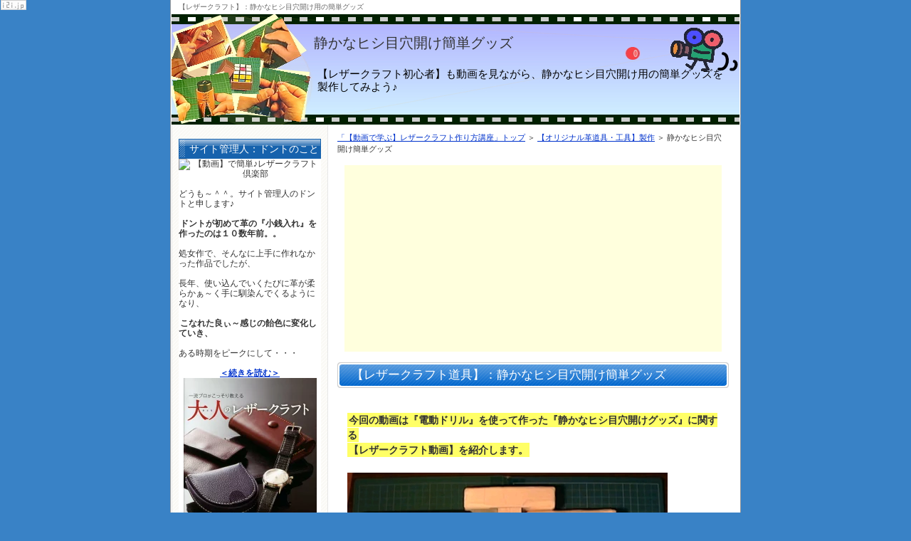

--- FILE ---
content_type: text/html
request_url: http://www.kawa-douga.com/kougu-1/goods-4.html
body_size: 5875
content:
<?xml version="1.0" encoding="Shift_JIS"?>
<!DOCTYPE html PUBLIC "-//W3C//DTD XHTML 1.0 Transitional//EN" "http://www.w3.org/TR/xhtml1/DTD/xhtml1-transitional.dtd">
<html xmlns="http://www.w3.org/1999/xhtml" xml:lang="ja" lang="ja">
<head>
<meta http-equiv="Content-Type" content="text/html; charset=Shift_JIS" />
<title>静かなヒシ目穴開け簡単グッズ</title>
<meta name="keywords" content="レザークラフト,作り方,初心者,動画,革の縫い方,革の編み方,革の洗い方,革包丁の研ぎ方" />
<meta name="description" content="【レザークラフト初心者】も動画を見ながら、静かなヒシ目穴開け用の簡単グッズを製作してみよう♪" />
<link rel="stylesheet" href="../styles.css" type="text/css" />
<link rel="alternate" type="application/rss+xml" title="RSS" href="http://www.kawa-douga.com/rss.xml" />
<link rel="alternate" media="handheld" href="http://www.kawa-douga.com/m/kougu-1/goods-4.php" />
</head>
<body>
<div id="container">
<div class="inner">
<h1>【レザークラフト】：静かなヒシ目穴開け用の簡単グッズ</h1>
<div id="header">
<div class="title"><a href="../">静かなヒシ目穴開け簡単グッズ</a></div>
<div id="headertext">【レザークラフト初心者】も動画を見ながら、静かなヒシ目穴開け用の簡単グッズを製作してみよう♪</div>
</div>
<div id="contents">
<div id="main">
<div id="siteNavi"><a href="../">「【動画で学ぶ】レザークラフト作り方講座」トップ</a> ＞ <a href="../kougu-1/">【オリジナル革道具・工具】製作</a> ＞ 静かなヒシ目穴開け簡単グッズ</div>

<div id="space1"><table bgcolor="#ffffff" bordercolor="#ffffdd" cellpadding=3 cellspacing=0 style="color:#000000;margin:2;">
<tr>
<td bgcolor="#ffffdd" width=250>
<p style="text-align:center">
<script type="text/javascript"><!--
google_ad_client = "ca-pub-8198002912616014";
/* 250x250, 作成済み 11/04/14 */
google_ad_slot = "3538605896";
google_ad_width = 250;
google_ad_height = 250;
//-->
</script>
<script type="text/javascript"
src="http://pagead2.googlesyndication.com/pagead/show_ads.js">
</script>
</p>
</td>
<td bgcolor="#ffffdd" width=320>
<script async src="//pagead2.googlesyndication.com/pagead/js/adsbygoogle.js"></script>
<!-- kawa-douga-top-right3 -->
<ins class="adsbygoogle"
     style="display:inline-block;width:250px;height:250px"
     data-ad-client="ca-pub-8198002912616014"
     data-ad-slot="8659985900"></ins>
<script>
(adsbygoogle = window.adsbygoogle || []).push({});
</script>
</td>
</tr>
</table></div>
<h2>【レザークラフト道具】：静かなヒシ目穴開け簡単グッズ</h2>
<div id="text1">
<p><span style="padding:2px;background-color:#FFFF66;"><b>今回の動画は『電動ドリル』を使って作った『静かなヒシ目穴開けグッズ』に関する</b></span><br /><span style="padding:2px;background-color:#FFFF66;"><b>【レザークラフト動画】を紹介します。</b></span></p>
<p>&nbsp;</p>
<p><img src="../img/s-7b.JPG" width=450 height=337" alt="【レザークラフト道具】：静かなヒシ目穴開け簡単グッズ" /></p>
<p>&nbsp;</p>
<table border bgcolor="#f08080" bordercolor="#ffb6c1" cellpadding=10 cellspacing=0 style="color:#333333;font-size:15px;">
<tr>
<td bgcolor="FFE7E7" >
<p>この『ヒシ目打ちサポーター』は、<strong>木槌を使用しなくても体重をかけることで、</strong><br /><strong>割と簡単に革に穴を開けることが可能な便利グッズ</strong>です。</p>
<p>&nbsp;</p>
<p>作り方は簡単で、３センチ前後の角材を「T字」組み合わせて、<br />先端にヒシ目打ちがチョッキリ入る位の穴を電動ドリルで開けて完成です。</p>
<p>&nbsp;</p>
<p>とてもシンプルな道具ですが、きっと、マンション住まいのレザークラフターには<br />超ぅ便利なグッズになるカモです♪</p>
</td>
</tr>
</table>
<p>&nbsp;</p>
<p>&nbsp;</p>
<p>これらの動画は、色々と『電動ドリル』をいじくりながら出来たネタが殆どですが、<br />日ごろの面倒臭い作業の時間短縮になればと思い紹介させて頂きます♪</p>
<p>&nbsp;</p>
<p>あなたも、ぜひ『電動ドリル』を使いこなしてレザークラフトライフに活かせるよう、<br />この動画で実際の雰囲気をつかめて頂ければ幸いです。</p>
<p>&nbsp;</p>
<p>&nbsp;</p>
<p>動画内で色々とポイントを話していますが、実際に体験しながら、<br />自分なりのアイディアを加えていってもオモシロいですよね＾＾♪</p>
<p>&nbsp;</p>
<p>それでは、<strong>動画：【電動ドリル活用法】：＜電動ヤスリ＆木型を製作＞</strong>を<br />どうぞご参考くださいませ♪</p>
<p>&nbsp;</p>
<p>&nbsp;</p>
<p><span style="font-size:19px"><strong>●【電動ドリル活用法】：＜ヒシ目穴開け簡単グッズ＞</strong> </span><br /><object width="480" height="385"><param name="movie" value="http://www.youtube.com/v/C1l8xmwWMIg?fs=1&amp;hl=ja_JP"></param><param name="allowFullScreen" value="true"></param><param name="allowscriptaccess" value="always"></param><embed src="http://www.youtube.com/v/C1l8xmwWMIg?fs=1&amp;hl=ja_JP" type="application/x-shockwave-flash" allowscriptaccess="always" allowfullscreen="true" width="480" height="385"></embed></object></p>
<p>&nbsp;</p>
<p>&nbsp;</p>
<p>&nbsp;</p>
<p>&nbsp;</p>
<p>また、上で紹介した動画内でも、【レザークラフト道具】：静かなヒシ目穴開け簡単グッズ<br />テクニックに関する重要なポイントを色々と紹介していますが、</p>
<p>&nbsp;</p>
<p><b>当サイトの『姉妹サイト』、<strong><a href="http://www.arukus.com/" target="_blank">【動画】で簡単♪レザークラフト倶楽部</a></strong>では、</b><br /><span style="padding:2px;background-color:#FFFF66;"><b>動画で紹介しきれなかった細かい部分も画像を使って解説</b></span>しているので、</p>
<p>&nbsp;</p>
<p>ご興味のある方はチェックしてみてくださいね＾＾♪</p>
<p>&nbsp;</p>
<p>&nbsp;</p>
<p>&nbsp;</p>
<p><strong><a href="http://arukus.com/douga-1/douga-7.html"style="font-size:18px;" target="_blank">【レザークラフト道具】：静かなヒシ目穴開け簡単グッズ</a></strong></p>
<p>&nbsp;</p>
<p>&nbsp;</p>
<p>&nbsp;</p>
<p>&nbsp;</p>
</div><div id="space2"><table><tr>
<td><script type="text/javascript"><!--
google_ad_client = "pub-8198002912616014";
/* 250x250, 作成済み 11/04/14 */
google_ad_slot = "0926130951";
google_ad_width = 250;
google_ad_height = 250;
//-->
</script>
<script type="text/javascript"
src="http://pagead2.googlesyndication.com/pagead/show_ads.js">
</script>
</td>
<td>
<table border="0" cellpadding="0" cellspacing="0"><tr><td valign="top"><div style="border:1px none;margin:0px;padding:6px 0px;width:260px;text-align:center;float:left"><a href="http://hb.afl.rakuten.co.jp/hgc/123343cb.8e9a4740.123343cc.46c91095/?pc=http%3a%2f%2fitem.rakuten.co.jp%2fleathermart%2f20003001%2f%3fscid%3daf_link_tbl&amp;m=http%3a%2f%2fm.rakuten.co.jp%2fleathermart%2fi%2f10000190%2f" target="_blank"><img src="http://hbb.afl.rakuten.co.jp/hgb/?pc=http%3a%2f%2fthumbnail.image.rakuten.co.jp%2f%400_mall%2fleathermart%2fcabinet%2fimages%2fhagire%2fhagire0401.jpg%3f_ex%3d240x240&amp;m=http%3a%2f%2fthumbnail.image.rakuten.co.jp%2f%400_mall%2fleathermart%2fcabinet%2fimages%2fhagire%2fhagire0401.jpg%3f_ex%3d80x80" alt="キーケース、コースター、ブックカバー、パスケース、コインケースのサンプル作りや練習用に最..." border="0" style="margin:0px;padding:0px"></a><p style="font-size:12px;line-height:1.4em;text-align:left;margin:0px;padding:2px 6px"><a href="http://hb.afl.rakuten.co.jp/hgc/123343cb.8e9a4740.123343cc.46c91095/?pc=http%3a%2f%2fitem.rakuten.co.jp%2fleathermart%2f20003001%2f%3fscid%3daf_link_tbl&amp;m=http%3a%2f%2fm.rakuten.co.jp%2fleathermart%2fi%2f10000190%2f" target="_blank">キーケース、コースター、ブックカバー、パスケース、コインケースのサンプル作りや練習用に最...</a><br></p></div></td></tr></table>
</td></tr></table></div>
<h3>静かなヒシ目穴開け簡単グッズ関連エントリー</h3>
<div id="entrylist">
<dl>
<dt><a href="./goods-1.html">【電動ドリル活用法】：＜スムース糸巻き編＞</a></dt>
<dd>【レザークラフト初心者】も動画を見ながら、【電動ドリルをフル活用】してスムースに糸巻きしてみよう♪</dd>
<dt><a href="./goods-2.html">【電動ドリル活用法】：＜電動ヤスリ＆木型を製作＞</a></dt>
<dd>【レザークラフト初心者】も動画を見ながら、電動ドリルを使用して、電動ヤスリ＆木型を製作テクニックを学んでいきましょう♪</dd>
<dt><a href="./goods-3.html">【電動ドリル活用法】：＜電動コバ磨き棒を製作＞</a></dt>
<dd>【レザークラフト初心者】も動画を見ながら、【電動ドリルをフル活用】して電動コバ磨き棒を製作してみよう♪</dd>
<dt><a href="./goods-5.html">【革を４５度カット】する道具を紹介</a></dt>
<dd>【レザークラフトの作り方】：【革を４５度カット】するシンプルなオリジナルの道具を紹介します。</dd>
<dt><a href="./goods-6.html">【レーシングポニーの作り方】マルチデバイス用</a></dt>
<dd>【レザークラフト】にあったら便利な【レーシングポニー】を作ってみました。レーシングポニー製作に当たって作り方のコツなんかを簡単に紹介します。</dd>
</dl>
</div>

</div>
<div id="menu">
<h4>サイト管理人：ドントのこと</h4>
<div class="menubox"><div id="space3"><img src="http://www.arukus.com/img/23971646309180-28085739.jpg" width=180 height=180" alt="【動画】で簡単♪レザークラフト倶楽部" /><br /><br />
<p>どうも～＾＾。サイト管理人のドントと申します♪<br /><br /></p>
<p><strong>ドントが初めて革の『小銭入れ』を作ったのは１０数年前。。</strong><br /><br /></p>
<p>処女作で、そんなに上手に作れなかった作品でしたが、<br /><br /></p>
<p>長年、使い込んでいくたびに革が柔らかぁ～く手に馴染んでくるようになり、<br /><br /></p>
<p><strong>こなれた良ぃ～感じの飴色に変化していき、</strong><br /><br /></p>
<p>ある時期をピークにして・・・<br /><br /></p>
<a href="../pro.html" target="_blank"><strong>＜続きを読む＞</strong></a><br />
<a href="http://hb.afl.rakuten.co.jp/hgc/0877b711.3ba3219c.0877b712.21e37175/?pc=http%3a%2f%2fitem.rakuten.co.jp%2fbook%2f12185529%2f%3fscid%3daf_link_img&amp;m=http%3a%2f%2fm.rakuten.co.jp%2fbook%2fi%2f16284652%2f" target="_blank"><img src ="http://hbb.afl.rakuten.co.jp/hgb/?pc=http%3a%2f%2fthumbnail.image.rakuten.co.jp%2f%400_mall%2fbook%2fcabinet%2f5871%2f9784883935871.jpg%3f_ex%3d240x240&amp;m=http%3a%2f%2fthumbnail.image.rakuten.co.jp%2f%400_mall%2fbook%2fcabinet%2f5871%2f9784883935871.jpg%3f_ex%3d80x80" border="0"></a></br>
<a href="http://hb.afl.rakuten.co.jp/hgc/0877b711.3ba3219c.0877b712.21e37175/?pc=http%3a%2f%2fitem.rakuten.co.jp%2fbook%2f12185529%2f%3fscid%3daf_link_txt&amp;m=http%3a%2f%2fm.rakuten.co.jp%2fbook%2fi%2f16284652%2f" target="_blank">【送料無料】　一流プロがこっそり教える大人のレザークラフト</a>
</br></br>
この本は、『よくあるレザークラフト本』で紹介されてこなかった<strong>【本格的で具体的なテクニック】</strong>を散りばめながら、</br></br>
「馬蹄型コイン入れ」、「カードケース」、「時計ベルト」の<strong>制作方法を「型紙付き」でレクチャー</strong>してくれています。</br></br>
そのレクチャーの内容とは、まさに『大人のレザークラフト』が満載で、</br></br>
<strong>レザークラフト中級者から上級者へステップアップするキッカケ</strong>となれる</br></br>
非常に良い参考本だと思います。</br>
オススメです＾＾♪
</br></br>
<table bgcolor="#DEB887" bordercolor="#ffffdd" cellpadding=2 cellspacing=2 style="color:#000000;">
<tr>
<td bgcolor="#ffffdd" >
</br><img src="../img/flower1.gif" style="width:80px;height:80px;" alt="お気に入り登録★ありがとうございます♪" /></br>
</br>定期的に【レザークラフト】のノウハウ情報を紹介していきますっ！</br></br>
ぜひ、『お気に入りに』ご登録してチェックして頂けましたら幸いです＾＾♪</br></br>
<div style="text-align:center">
<script type="text/javascript">
<!--
//Internet Explorer
if(navigator.userAgent.indexOf("MSIE") > -1){
document.write('<input type="button" value="お気に入りに追加" onclick="window.external.AddFavorite(\'http://www.kawa-douga.com/\',\'【動画で学ぶ】レザークラフト作り方講座\')">');
}
else if(navigator.userAgent.indexOf("Firefox") > -1){
document.write('<input type="button" value="ブックマークに追加" onclick="window.sidebar.addPanel(\'【動画で学ぶ】レザークラフト作り方講座\',\'http://www.kawa-douga.com/\',\'\');">');
}
else if(navigator.userAgent.indexOf("Netscape") > -1){
document.write('<input type="button" value="ブックマークに追加" onclick="window.sidebar.addPanel(\'【動画で学ぶ】レザークラフト作り方講座\',\'http://www.kawa-douga.com/\',\'\');">');
}
else if(navigator.userAgent.indexOf("Opera") > -1){
document.write('<a href="http://www.kawa-douga.com/" rel="sidebar" title="【動画で学ぶ】レザークラフト作り方講座">ブックマークに追加</a>');
}
else{
document.write('<input type="button" value="お気に入りに追加" onclick="alert(\'未対応のブラウザです。ブラウザのお気に入り機能をご利用ください。\');">');
}
// -->
</script>
</div>
</br></td>
</tr>
</table>
</br></br>
<p style="text-align:center"><a href="http://www.kawa-douga.com/m/" target="_blank"><img src="../img/QR_Code.jpg"></a></p><br />
●携帯電話からでもサイトが見れますので、ＭＡＰ系コンテンツ等はモバイルでご使用するのにも便利デスよ＾＾♪<br /><br />
<p style="text-align:center"><A Href="mailto:info@arukus.com"><img src="../img/mail-1.gif" alt="ドントへのメールはコチラからどうぞ＾＾♪" /></p>
<p style="text-align:center"><br /></p>
<p style="text-align:center">管理人へのメールはコチラから</A></p><br />
<br />
<a href="http://www.arukus.com/oteire2.html" target="_blank"><img src="http://www.arukus.com/img/mente-goods-1.gif" width=200 height=165" alt="レザー（革）の実践メンテナンス方法＆お手入れに最適なグッズを紹介♪" /></a>
<br /><br /> 
●アナタは、どんな『レザーケア・アイテム』が揃ったら、最適な革のメンテナンスが出来ると思いますか？
<br />
<br /></div></div>
<div class="menutitle">★サイト管理人について★</div>
<div class="menubox"><ul id="menu1">
<li><a href="../pro.html">★ドントのプロフィール★</a></li>
</ul></div>
<div class="menutitle">【革の縫い方・麻糸の継ぎ方】</div>
<div class="menubox"><ul id="menu2">
<li><a href="../nui-1/">【革の縫い方】スタンダード系・麻糸の継ぎ方</a></li>
<li><a href="../nui-2/">【革の縫い方】クロスステッチ系</a></li>
<li><a href="../nui-3/">【革の縫い方】ベースボールステッチ</a></li>
<li><a href="../nui-4/">【革の縫い方】レザーBOXの作り方</a></li>
</ul></div>
<div class="menutitle">【菱目打ちの開け方＆使い方】</div>
<div class="menubox"><ul id="menu3">
<li><a href="../hisime/">【菱目打ち】の開け方のコツとポイント</a></li>
</ul></div>
<div class="menutitle">【ボタン＆カシメ金具の付け方】</div>
<div class="menubox"><ul id="menu4">
<li><a href="../kanagu/">【『ジャンパーホック・ボタン』、『バネホック・ボタン』、『カシメ』、『ハトメ』金具の取り付け方】</a></li>
</ul></div>
<div class="menutitle">【ファスナーの長さ調整の方法】</div>
<div class="menubox"><ul id="menu5">
<li><a href="../zipper.html">【ファスナー（ジッパー）】の長さを調整する方法</a></li>
</ul></div>
<div class="menutitle">【革ヒモの組み方・編み方】</div>
<div class="menubox"><ul id="menu6">
<li><a href="../kumi/">【革ヒモの組み方：４・６・８本組み】 </a></li>
<li><a href="../ami/">【革ヒモの編み方：３・４・６つ編み】</a></li>
<li><a href="../tama/">【革ヒモ：玉留め＆組み後始末】</a></li>
<li><a href="../nasukan/">【革ヒモ：ナスカン金具に絡めて編む</a></li>
<li><a href="../majic/">【革ヒモ：３本・５本・７本マジック編み＆トリック編み】</a></li>
<li><a href="../soushoku-ami/">【革ヒモ：装飾系デザイン編み】</a></li>
</ul></div>
<div class="menutitle">【楽しいレザークラフト動画】</div>
<div class="menubox"><ul id="menu7">
<li><a href="../koba-1/">【レザークラフトその他の作業工程】</a></li>
<li><a href="../kougu-1/">【オリジナル革道具・工具】製作</a></li>
<li><a href="../arai-1/">【革の洗い方＆洗浄方法】</a></li>
<li><a href="../togi/">【革包丁の研ぎ方】を動画紹介</a></li>
</ul></div>

<h4>姉妹サイトの紹介</h4>
<div class="menubox"><div id="space4"></br>
<span style="font-size:15px;"><strong>●レザークラフト全般のテクニックに関して紹介しています♪</strong></span></br></br>
<strong><a href="http://arukus.com/" target="_blank">【動画】で簡単♪レザークラフト倶楽部</a></strong></br></br>
<a href="http://www.arukus.com/" target="_blank"><img src="../img/douga-kanntann-01.jpg" alt="【動画】で簡単♪レザークラフト倶楽部の紹介♪" /></a></br></br>
<script type="text/javascript" src="http://cc2.i2i.jp/bin/count?00106014&all"></script>
<noscript><div style="font-size:xx-small"><a href="http://www.lemmon-grorval.net/" target="_blank">消費者金融大手</a></div>
<a href="http://count.i2i.jp/" target="_blank"><img src="http://cc2.i2i.jp/bin/mcount.x/00106014/all/" border="0" alt="無料カウンター" /></a></noscript>
<script type="text/javascript" src="http://cc2.i2i.jp/bin/count?00106014&to"></script>
<noscript><div style="font-size:xx-small"><a href="http://www.cockie-cleam.net/" target="_blank">学資ローン</a></div>
<a href="http://count.i2i.jp/" target="_blank"><img src="http://cc2.i2i.jp/bin/mcount.x/00106014/to/" border="0" alt="無料カウンター" /></a></noscript>
</br></br>
</div></div>
</div>
<br class="FloatEnd" />
</div>
<span id="noscripttags"><noscript><a href="http://ac6.i2idata.com/bin/nojslink?00530757" target="_blank"><img src="http://ac6.i2idata.com/bin/nojs.php?00530757&amp;guid=ON" border="0" /></a></noscript></span><span id="prtaglink"><a href="http://www.175rd.info/" target="_blank"><img src="http://image.175rd.info/bnr.gif?00530757" border="0" alt="お金" /></a></span>
<script type="text/javascript" src="http://ac6.i2idata.com/bin/2nd_gets.php?00530757"></script>
<div id="footer">Copyright (C) 2009 <a href="../">【動画で学ぶ】レザークラフト作り方講座</a> All Rights Reserved.</div>
</div>
</div>
</body>
</html>

--- FILE ---
content_type: text/html; charset=utf-8
request_url: https://www.google.com/recaptcha/api2/aframe
body_size: 270
content:
<!DOCTYPE HTML><html><head><meta http-equiv="content-type" content="text/html; charset=UTF-8"></head><body><script nonce="EZ3vNwGrgQjkxNOAuwkzyQ">/** Anti-fraud and anti-abuse applications only. See google.com/recaptcha */ try{var clients={'sodar':'https://pagead2.googlesyndication.com/pagead/sodar?'};window.addEventListener("message",function(a){try{if(a.source===window.parent){var b=JSON.parse(a.data);var c=clients[b['id']];if(c){var d=document.createElement('img');d.src=c+b['params']+'&rc='+(localStorage.getItem("rc::a")?sessionStorage.getItem("rc::b"):"");window.document.body.appendChild(d);sessionStorage.setItem("rc::e",parseInt(sessionStorage.getItem("rc::e")||0)+1);localStorage.setItem("rc::h",'1769649750753');}}}catch(b){}});window.parent.postMessage("_grecaptcha_ready", "*");}catch(b){}</script></body></html>

--- FILE ---
content_type: text/css
request_url: http://www.kawa-douga.com/styles.css
body_size: 3082
content:
@charset "shift_jis";



body {
	margin: 0px;
	padding: 0px;
	text-align: center;
	color: #333333;
	font-size: 0.9em;
	line-height: 1.5em;
}

div, p, h1, h2, h3, h4, h5, h6 {
	text-align: left;
	margin: 0px;
	padding: 0px;
	display: block;
}


/* -------- 見出しタグ
フォントを通常のものにしたい場合は、
中のスタイルを削除する */

h1, h2, h3, h4, h5, h6, .title ,.menutitle{
	font-family: 'HGP創英角ｺﾞｼｯｸUB', 'Hiragino Kaku Gothic Pro', 'ヒラギノ角ゴ Pro W6', sans-serif;
	font-weight:normal;
}

h1,h2,h3,h4{
	clear:both;
}

/* -------- 各クラスのフォント指定 */
.bld,.bld1,.bld2,.bld3,.crown1,.crown2,.crown3,.crown4,.crown5,.point,.point2{
	font-family: 'HGP創英角ｺﾞｼｯｸUB', 'Hiragino Kaku Gothic Pro', 'ヒラギノ角ゴ Pro W6', sans-serif;
	font-weight:normal;
}

.label1,.label2,.label3,.bar{
	font-family: sans-serif;
	font-weight: bold;
}


/* -------- 記事内の見出しタグ
H4～H6タグだけ通常のフォントにしたい場合は、
コメントアウトを削除 */
#main h4,#main h5,#main h6{
	/* font-family:sans-serif;
	font-weight:bold; */
}



/* -------- リンク */

a,a:visited{
	color:#0033cc;
}

a:hover{
	color:#FF0000;
}

a img {
  border: none;
  text-decoration: none;
}




/* ---------------- 画像 */

a img{
	border:none;
}

.txt-img img{
	margin-top: 0px;
	margin-right: 10px;
	margin-bottom: 10px;
	margin-left: 10px;
}





/* -------- 強調 */

strong {
  margin: 0 0.2em;
  padding: 0;
  font-weight: bold;
}




/* -------- 斜体 */

em {
  margin: 0 0.2em;
  padding: 0;
  font-weight: normal;
  text-decoration: underline;
}




/* ---------------- リスト */

ul, ol {
  display: block;
  _margin-left:0;
  _margin-right:0;
}

dl{
	margin:0;
	padding:0;
}

ul {
	margin-top: 10px;
	margin-bottom: 10px;
	_margin-left: 20px;
	_padding-left: 20px;
}

ol {
	list-style-type: decimal;
	margin-top: 10px;
	margin-right: 0;
	margin-bottom: 10px;
	margin-left: 0;
	_margin-left: 30px;
	_padding-left: 20px;
}

*:first-child+html ol{
	margin-left: 30px;
	padding-left: 20px;
}

li {
	display: list-item;
	margin: 0;
}

ul li {
	list-style-type: none;
	list-style-image: url(./img/li.gif);
}



p {
	width: auto;
	margin-right: auto;
	margin-left: auto;
	margin-top: 0px;
	margin-bottom: 0px;
}





/* ---------------- 基本レイアウト */

#container {
	width: 800px;
	_width:810px;
	margin-right: auto;
	margin-left: auto;
	padding: 0px;
	background-color: #FFFFFF;
	border-right-width: 1px;
	border-left-width: 1px;
	border-right-style: solid;
	border-left-style: solid;
	border-right-color: #999999;
	border-left-color: #999999;
}

#container .inner {
	background-color: #FFFFFF;
	margin-right: 1px;
	margin-left: 1px;
}

#header {
	height: 155px;
	background-image: url(img/bana-3.jpg);
	overflow:hidden;
	background-repeat: no-repeat;
	background-position: left top;
	width: auto;
}

/*
■ヘッダー・タイトル
左寄せにしたい場合はleftの値を20pxに変更
*/
#header h2 ,#header .title {
	width: 475px;
	font-size: 20px;
	line-height: 30px;
	padding-left: 10px;
	padding-right: 20px;	
	position: relative;
	top: 25px;
	left: 190px;
         color: #000000;
}

/*
■ヘッダー・説明文
左寄せにしたい場合はleftの値を20pxに変更
*/
#header #headertext {
	font-size: 15px;
	width: 570px;
	padding-right: 20px;
	padding-left: 05px;
	position: relative;
	top: 45px;
	left: 200px;
          line-height: 120%;
          color: #000000;
}


/*
■ヘッダー・タイトル、説明文
色を変更したい場合は、colorの値を変更。
*/
#header h2 a, #header h2 a:visited,#header .title a,#header .title a:visited,#headertext {
	color: #333;
	text-decoration: none;
}

/*
■ヘッダー・タイトル、説明文を非表示にしたい場合は、
コメントアウトスタイル中の／＊　＊／を削除
*/
#header h2,#header .title,#headertext {
	/*text-indent:-9999px;*/
}

#siteNavi {
	font-size: 0.775em;
	line-height: 1.5em;
	margin-bottom:15px;
}


#contents {
	_height:10px;
	padding-top: 10px;
	padding-bottom: 10px;
	min-height:400px;
}

#menu:after,#contents:after{
	height: 1px;
	overflow: hidden;
	content: "";
	display: block;
	clear: both;
}


#footer {
	text-align: center;
	height: 40px;
	line-height: 40px;
	color: #FFFFFF;
	background-image: url(img/footer.gif);
	background-repeat: repeat-x;
	background-position: left top;
	padding-top: 5px;
}

#footer a{
	color: #FFFFFF;
	text-decoration: none;
}


.FloatEnd {
	clear: both;
	display: block;
	height: 1px;
}






/* ---------------- 見出し */

h1 {
	font-size: 10px;
	margin: 0px;
	line-height: 20px;
	color: #666666;
	padding-top: 0px;
	padding-right: 10px;
	padding-bottom: 0px;
	padding-left: 10px;
}

#main h2{
	font-size: 17px;
	line-height: 26px;
	background-repeat: no-repeat;
	background-position: left top;
	background-image: url(img/h3.jpg);
	margin-bottom: 5px;
	margin-top: 5px;
	text-indent:20px;
	padding-top: 5px;
	padding-bottom: 5px;
}

#main h3 {
	font-size: 17px;
	line-height: 26px;
	background-repeat: no-repeat;
	background-position: left top;
	background-image: url(img/h3.jpg);
	margin-bottom: 5px;
	margin-top: 5px;
	text-indent:20px;
	padding-top: 5px;
	padding-bottom: 5px;
}


#main h4  {
	font-size: 16px;
	line-height: 22px;
	background-image: url(img/h4.jpg);
	background-repeat: no-repeat;
	margin-top: 15px;
	margin-bottom: 10px;
	background-position: left bottom;
	padding:5px 8px 5px 30px;
}


#main  h5{
	background-image: url(img/h5.jpg);
	background-position: left top;
	background-repeat: no-repeat;
	font-size: 15px;
	line-height:22px;
	text-indent: 25px;
}
#main  h6{
	background-image: url(img/h6.jpg);
	background-repeat: no-repeat;
	background-position: left center;
	padding-left: 20px;

}

#main  h6,#entrylist dt  {
	font-size: 15px;
	line-height: 20px;
	margin-top: 6px;
	margin-bottom: 6px;
}

#sitemaps h4 {
	line-height: 18px;
	text-decoration: none;
	padding: 0 0 0 20px;
	font-weight: bold;
	margin:5px 0;
	background-image: url(img/h6.jpg);
	font-family: sans-serif;
	background-repeat: no-repeat;
	background-position: 5px center;
}

#sitemaps h4 a{
	color:#333333;
	text-decoration:none;
}

#sitemaps h4 a:hover{
	color:#FF0000;
	text-decoration:underline;
}
#sitemaps hr {
	font-size: 2px;
	height: 2px;
	border-top-style: dotted;
	border-right-style: none;
	border-bottom-style: none;
	border-left-style: none;
	border-top-width: 1px;
	border-right-width: 1px;
	border-bottom-width: 1px;
	border-left-width: 1px;
	border-top-color: #CCCCCC;
	margin-bottom: 10px;
	color: #FFFFFF;
}







/* ---------------- コンテンツ */

#text1, #text2, #text3, #text4, #text5, #text6, #text7, #text8, #text9, #text10 {
	margin-bottom: 25px;
	padding: 30px 14px;
}

.txt-border {
	background-image: url(img/dott.gif);
	line-height: 22px;
	font-size: 13px;
	margin: 10px;
	padding: 0px;
	background-position: 0px 5px;
}


.txt-border p {
	line-height: 22px;
	font-size: 13px;
}

.txt-grayback,.txt-colorback{
	margin-top: 10px;
	margin-bottom: 10px;
}


.txt-grayback {
	border: 1px solid #D9D9D9;
	background-color: #E6E6E6;

}


#sitemaps , #entrylist{
	padding: 10px;
	margin:0 0 10px 0;
}


#sitemaps  dt,#entrylist dt{
	font-family: 'HGP創英角ｺﾞｼｯｸUB', 'Hiragino Kaku Gothic Pro', 'ヒラギノ角ゴ Pro W6', sans-serif;
	font-weight:normal;
	margin:10px;
	font-size: 14px;
	background-image: url(img/li.gif);
	background-repeat: no-repeat;
	background-position: left center;
	padding-left: 15px;
}

#entrylist dd{
	margin:0 0 15px 10px;
	padding:0;
	font-size:12px;
	line-height:120%;
}

#space1,#space2{
	margin-bottom: 15px;
	margin-top: 15px;
	padding: 0 10px;
}

#space1,#space2{
	color: #333333;
	font-size: 0.9em;
	line-height: 1.6em;
}

#space3,#space4,#space5,#space6{
	color:#333333;
	font-size:0.8em;
	line-height:1.3em;
}



#space3,#space4,#space5,#space6{
	margin-bottom:15px;
	background-color: #FFFFFF;
	text-align:center;
}

/* ---------------- メニュー */

#menu ul,#rmenu ul {
	list-style-type: none;
	list-style-image: none;
	padding: 2px;
	margin: 0 0 15px 0;
}
#menu  li,#rmenu li {
	list-style-type: none;
	list-style-image: none;
	margin: 0px;
	display: block;
	_display:inline;
	padding: 0px;
}
#menu  #newEntry,#rmenu #newEntry {
	background-color: #FFFFFF;
	padding: 5px;
	margin-top: 0px;
	margin-right: 0px;
	margin-bottom: 5px;
	margin-left: 0px;
	border: 2px solid #EFEFEF;
}

#newEntry li {
	display: block;
	border: none;
	padding-bottom: 2px;
	background-image: url(img/li.gif);
	padding-left: 15px;
	background-repeat: no-repeat;
	background-position: 5px center;
}





/*　レイアウト */

body{
	background-color:#3982C6  ;
}
#contents {
	padding-right: 15px;
	padding-left: 10px;
	background-image: url(img/contents_bg.jpg);
	background-repeat: repeat-y;
	background-position: left top;
}


#main {
	float: right;
	width: 550px;
}

#text1 h3,#text2 h3,#text3 h3,#text4 h3,#text5 h3,#text6 h3,#text6 h3,#text7 h3,#text8 h3,#text9 h3,#text10 h3{
	position: relative;
	left: -12px;
	width: 530px;
	_width: 530px;
	margin-top: 15px;
	margin-bottom: 15px;
}
#main h2{
	color:#FFF;
}

#main h3{
	color:#FFF;
}

#main h4{
	color:#333333;
}


#menu {
	width: 200px;
	float: left;
	padding-top: 10px;
	padding-bottom: 10px;
}


#menu h4 ,.menutitle {
	padding-left: 15px;
	line-height: 28px;
	background-image: url(img/menu_h4.jpg);
	height: 28px;
	font-size:14px;
	color: #FFFFFF;
}


#menu li a {
	line-height: 16px;
	display: block;
	font-size: 12px;
	text-decoration: none;
	color: #333333;
	padding: 5px 6px;
	background-image: url(img/menu_bg.jpg);
	background-repeat: repeat-x;
	background-position: left bottom;
	margin: 0 0 1px 0;
	background-color: #FFFFFF;
	border: 1px solid #D6D6D6;
}


#menu li a:hover {
	background-color: #CADEB6;
	border-top-color: #ACACAC;
	border-right-color: #D6D6D6;
	border-bottom-color: #D6D6D6;
	border-left-color: #ACACAC;
	background-image: none;
}



#newEntry  li a {
	color: #333333;
	display:inline;
	line-height:18px;
	border: none;
	text-decoration: underline;
	background-image: none;
}

#newEntry li a:hover {
	color: #FF0000;
	background-color: #FFF;
}

.menubox {
	width: auto;
	background-color: #EFEFEF;
}

.txt-colorback {
	border: 1px solid #FFB380;
	background-color: #FFF2DF;
}






/* チェック */
#main .check,#main .reten{
	background-image: url(img/check.jpg);
	background-repeat: no-repeat;
	background-position: left top;
	text-indent: 25px;
	line-height: 20px;
	display: block;
	padding-left:0;
}

/* テーブル */





.tbl_det,.tbl_Pr,.tbl_Ra,.tbl_It {
	width: 100%;
	_width:95%;
	margin-right: auto;
	margin-left: auto;
}

.tbl_det,.tbl_Pr,.tbl_Ra{
	background-color: #93BC69;
	border: 1px solid #CCCCCC;
}

.tbl_det th,.tbl_Pr th,.tbl_Ra th{
	font-size: 12px;
	line-height: 15px;
	text-align: center;
	color: #FFFFFF;
	padding: 5px;
	background-image: url(img/dott2.gif);
	background-repeat: repeat-x;
	background-position: left bottom;
}


.tbl_Pr td,.tbl_Sp td,.tbl_Ra  td,.tbl_It td {
	background-color: #FFFFFF;
	text-align: center;
	vertical-align: middle;
}

.tbl_Ra .rnkitem {
	vertical-align: top;
	text-align: left;
	font-weight: bold;
	width: 10px;
}

.tbl_det th {
	width: 30%;
}

.tbl_Ra th{
	width:50px;
}

.tbl_Pr td{
	padding:6px;
}

.tbl_Ra th {
	background-color: #FFF;
	color:#333;
	line-height:130%;
	font-family: 'HGP創英角ｺﾞｼｯｸUB', 'Hiragino Kaku Gothic Pro', 'ヒラギノ角ゴ Pro W6', sans-serif;
	font-weight:normal;
	font-size:20px;
}

.tbl_Ra td{
	padding:10px;
	vertical-align:top;
	background-image: url(img/dott2.gif);
	background-position: bottom;
	background-repeat: repeat-x;
}

.alt  td{
	background-color:#F5F5F5;
}

.tbl_Ra td{
	background-color:#FFFFFF;
	text-align:left;
}

.tbl_det td {
	padding: 8px;
	font-size: 13px;
	line-height: 130%;
	background-image: url(img/dott2.gif);
	background-repeat: repeat-x;
	background-position: left bottom;
	background-color: #FFFFFF;
}

.tbl_It {
	background-color: #FFFFFF;
}

.tbl_Pr a img,.tbl_Sp a img,.tbl_Ra a img,.tbl_It a img {
	border: 0;
}

.tbl_Ra h4{
	width:100%;
	border:0;
	padding: 0px;
	margin-top: 0;
	margin-right: 0;
	margin-bottom: 5px;
	margin-left: 0;
}

.tbl_Pr .price {
	font-size: 15px;
	color: #FF0000;
	text-align: right;
	font-weight: bold;
}


.tbl_Pr .rnk{
	background-color: #EBEBEB;
	font-weight: bold;
}



.tbl_Ra .rnkitem img {
	vertical-align: top;
}


.tbl_It td {
	width: 33%;
	text-align: center;
	vertical-align: middle;
}

.tbl_It .rnkdesc {
	padding-bottom: 15px;
	vertical-align: top;
}
#main table {
	font-size: 0.8em;

}

#main    table h4  {
	text-align:left;
	background-image:none;
	background-repeat: no-repeat;
	font-size: 12px;
	width: 90%;
	margin: 0px;
	line-height: 26px;
	padding: 0px;
}